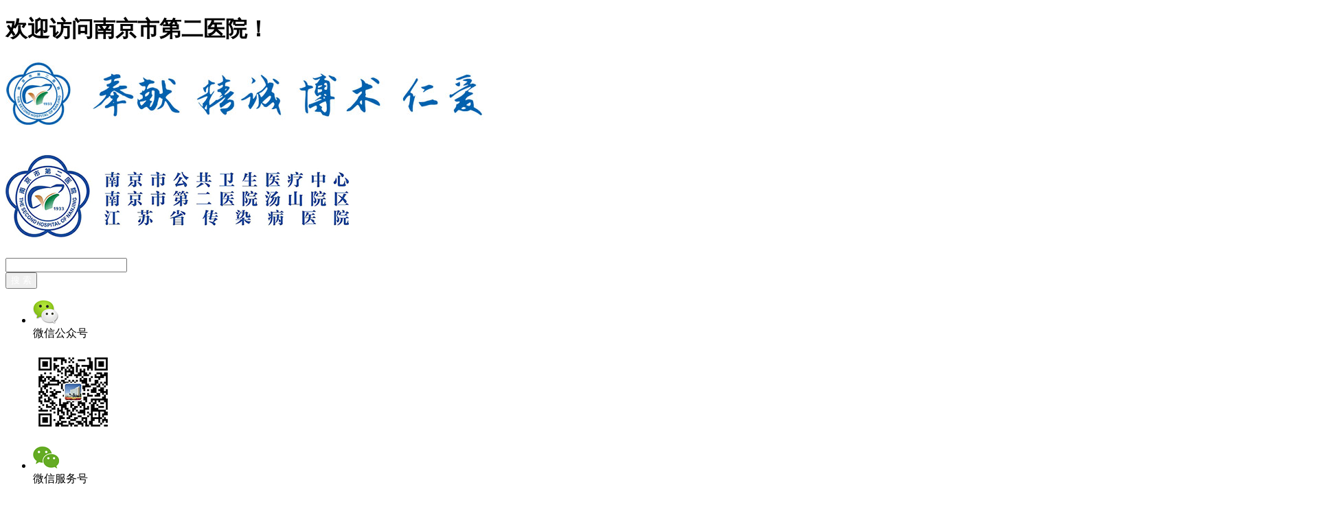

--- FILE ---
content_type: text/html; charset=utf-8
request_url: http://njsech.com.cn/rlzy/detail.aspx?id=2723&mtt=11
body_size: 62496
content:




<!DOCTYPE html>

<html xmlns="http://www.w3.org/1999/xhtml">
<head><meta http-equiv="Content-Type" content="text/html; charset=utf-8" /><meta name="viewport" content="width=device-width,initial-scale=1.0,user-scalable=no,maximum-scale=1.0" /><title>
	南京市第二医院
</title>
    <meta name="keywords" content="南京市第二医院" />
    <meta name="description" content="南京市第二医院" />
    <link type="text/css" rel="stylesheet" href="../css/css.css" /><link type="text/css" rel="stylesheet" href="../css/animate.css" />
    <script src="../js/jquery.min.js"></script>
</head>
<body>
    <form name="form1" method="post" action="./detail.aspx?id=2723&amp;mtt=11" id="form1">
<div>
<input type="hidden" name="__VIEWSTATE" id="__VIEWSTATE" value="" />
</div>

        


<!--<div id="img" style="position: fixed; z-index: 900; right:0; top:60%;" onmouseover="pause_resume();" onmouseout="pause_resume();" align="right"><a href="http://www.njsech.net//yqfk/yqfk.aspx" target="_blank">
            <img src="../images/eyy.jpg" border="0"></a><span style="cursor: pointer; color: black; font-size: 14px;" onclick="clearInterval(interval);img.style.visibility = 'hidden'">关闭</span> </div>-->

<script>
    var _hmt = _hmt || [];
    (function () {
        var hm = document.createElement("script");
        hm.src = "https://hm.baidu.com/hm.js?e6d2667662eac486d5e1878bf626c743";
        var s = document.getElementsByTagName("script")[0];
        s.parentNode.insertBefore(hm, s);
    })();
</script>

<div class="fixed_bg"></div>
<div class="top">
    <div class="wrap">
        <h1>欢迎访问南京市第二医院！</h1>
    </div>
</div>
<script type="text/javascript">
    function checsessoin() {
        var strSession = $('#txtSo').val();
        if (strSession != "") {
            document.location.href = "../../search/news.aspx?so=" + strSession;
            return false;
        }
        return true;
    }
</script>
<header class="header">
    <div class="wrap">
        <h1 class="logo">
            <a href="">
                <img src="../images/logo.jpg">
            </a>
        </h1>
        <h1 class="logo1">
            <a href="">
                <img src="../images/logo2.jpg">
            </a>
        </h1>
        <div class="search">
            <div class="sk01">
                <input id="txtSo" type="text" />
            </div>
            <div class="sk02">
                <input type="button" onclick="return checsessoin()" value="搜 索" id="btnValidate" style="color: #fff;" />
            </div>
            <div class="clear"></div>

            <ul class="t-ri fr">
                <li>


                    <p class="img1">
                        <img src="../images/i2.png"><br />
                        微信公众号
                    </p>
                    <img src="../images/ewm.jpg" class="ewm"></li>
                <li>

                    <p class="img1 img2">
                        <img src="../images/i3.png"><br />
                        微信服务号
                    </p>
                    <img src="../images/ewm.jpg" class="ewm ewm1"></li>

            </ul>
            <div class="clear"></div>
            <script>
                $(function () {

                    $(".img1").mouseover(function () {
                        $(this).next(".ewm").fadeIn();
                    });
                    $(".img1").mouseout(function () {
                        $(this).next(".ewm").fadeOut();
                    });



                });
            </script>
        </div>
    </div>
    <ul class="nav clear">
        <div class="wrap">
            <li><a href="../index.aspx">网站首页</a></li>
            <li><a href="../yygk/yygk.aspx" class="subnav">医院概况</a>
                <ul class="tttt">
                    <li><a href="../yygk/yygk.aspx">医院简介</a></li>
                    <li><a href="../yygk/yygk2.aspx">院领导介绍</a></li>
                    <li><a href="../yygk/yygk4.aspx">医院资源</a></li>
                    <!--<li><a href="../yygk/yygk1.aspx">历史沿革</a></li>
                    <li><a href="../yygk/yygk3.aspx">医院环境</a></li>
                   >-->
                    <li><a href="../yygk/yygk5.aspx">获得荣誉</a></li>
                    <li><a href="../yygk/yygk6.aspx">来院路线</a></li>
                </ul>
            </li>
            <li><a href="../news/news.aspx?mtt=1" class="subnav">医院动态</a>
                <ul class="tttt">
                    
                            <li><a href="/news/news.aspx?mtt=1">医院新闻</a></li>
                        
                            <li><a href="/news/news.aspx?mtt=3">通知公告</a></li>
                        
                            <li><a href="/news/news.aspx?mtt=23">媒体报道</a></li>
                        
                </ul>
            </li>
            <li><a href="../djwh/djwh.aspx?mtt=5" class="subnav">党建文化</a>
                <ul class="tttt">
                    
                             <li><a href="../djwh/djwh.aspx?mtt=5" >党建动态</a></li>
                            
                        
                             <li><a href="../djwh/whjs.aspx?mtt=48" >文化建设</a></li>
                            
                        
                             <li><a href="../djwh/djwh.aspx?mtt=6" >群团工作</a></li>
                            
                        
                             <li><a href="../djwh/djwh.aspx?mtt=45" >党纪学习教育</a></li>
                            
                        
                             <li><a href="../djwh/djwh.aspx?mtt=41" >学习贯彻习近平新时代中国特色社会主义思想主题教育</a></li>
                            
                        
                             <li><a href="../djwh/djwh.aspx?mtt=38" >党史学习教育</a></li>
                            
                        
                             <li><a href="../djwh/djwh.aspx?mtt=20" >“不忘初心、牢记使命”主题教育</a></li>
                            
                        
                </ul>
            </li>
            <li><a href="../ksdh/ksdh.aspx" class="subnav">科室导航</a>

                <ul class="tttt">


                    <li><a href="../ksdh/ksdh.aspx">科室导航</a></li>

                    <li><a href="../ksdh/zdzk.aspx">重点专科</a></li>
                </ul>


            </li>

            <li><a href="../ysjs/ysjs.aspx" class="subnav">医生介绍</a></li>
            <li><a href="../jyzn/jyzn.aspx" class="subnav">就医指南</a>
                <ul class="tttt">


                    <li><a href="jyzn/jyzn.aspx">就诊流程</a></li>
                    <li><a href="../jyzn/mzpb.aspx">门诊排班</a></li>
                    <li><a href="../jyzn/jyzn4.aspx">预约指南</a></li>
                    <li><a href="../jyzn/bgcx.aspx">报告查询</a></li>
                    <li><a href="../jyzn/jyzn2.aspx">门诊动态</a></li>

                </ul>
            </li>
            <li><a href="../tjfw/tjfw.aspx" class="subnav">健康管理</a>
                <ul class="tttt">


                    <li><a href="../tjfw/tjfw.aspx">体检中心</a></li>

                </ul>
            </li>
            <li><a href="../kyjy/kyjy.aspx?mtt=9" class="subnav">科研教育</a>
                <ul class="tttt">
                    
                            <li><a href="/kyjy/kyjy.aspx?mtt=14">办事指南</a></li>
                        
                            <li><a href="/kyjy/kyjy.aspx?mtt=15">药物试验</a></li>
                        
                            <li><a href="/kyjy/kyjy.aspx?mtt=16">伦理审查</a></li>
                        
                            <li><a href="/kyjy/kyjy.aspx?mtt=17">教育进修</a></li>
                        
                            <li><a href="/kyjy/kyjy.aspx?mtt=42">住培专栏</a></li>
                        
                </ul>
            </li>
            <li><a href="../hlyd/hlyd.aspx?mtt=10" class="subnav">护理园地</a>
                <ul class="tttt">
                    
                            <li><a href="/hlyd/hlyd.aspx?mtt=10">护理信息</a></li>
                        
                            <li><a href="/hlyd/hlyd.aspx?mtt=18">天使之窗</a></li>
                        
                            <li><a href="/hlyd/hlyd.aspx?mtt=19">临床护理</a></li>
                        
                </ul>
            </li>
            <li><a href="../rlzy/rlzy.aspx?mtt=11" class="cd-on subnav">人力资源</a>
                <ul class="tttt">
                    <li><a href="../rlzy/rlzy.aspx?mtt=11">通知公告</a></li>

                    <li><a href="http://njsech.demo.71nc.cn" target="_blank">报名系统（非市统考人员）</a></li>
                </ul>
            </li>
            <li><a href="../zbcg/zbcg.aspx" class="subnav">招标采购</a></li>
            <li><a href="../shcs/shcs.aspx?mtt=32" class="subnav">社会慈善</a>
                <ul class="tttt">
                    <li><a href="../shcs/shcs.aspx?mtt=32">简介概况</a></li>

                    <li><a href="../shcs/shcs.aspx?mtt=33">章程</a></li>
                </ul>
            </li>
            <li><a href="../dwgk/dwgk.aspx" class="subnav">院务公开</a>
                <ul class="tttt">
                    <li><a href="../dwgk/dwgk.aspx?mtt=24">院务公开</a></li>
                    <li><a href="../dwgk/yzxx.aspx">院长信箱</a></li>
                    <li><a href="../dwgk/tsjd.aspx">投诉监督</a></li>
                    <li><a href="../dwgk/xfjb.aspx">信访举报</a></li>
                </ul>
            </li>
            <li><a href="../tsyq/tsyq1.aspx" class="subnav">汤山院区</a>
                <ul class="tttt">
                    <li><a href="../tsyq/tsyq1.aspx">医院介绍</a></li>
                    <li><a href="../tsyq/tzgg.aspx">通知公告</a></li>
                    <li><a href="../tsyq/mzap.aspx">门诊安排</a></li>
                    <li><a href="../tsyq/tsyq3.aspx">科室介绍</a></li>
                </ul>
            </li>
        </div>
    </ul>
</header>
<div class="menu"><span></span><span></span><span></span></div>
<script> $(".subnav").hover(function () {
        $(this).next(".tttt").show()
    }, function () {
        $(this).next(".tttt").hide()
    })
    $(".tttt").hover(function () {
        $(this).show()
        $(".subnav").addClass("ts")
    }, function () {
        $(this).hide()
        $(".subnav").removeClass("ts")
    })	</script>

        <div class="ne-banner">
            <img src="../images/ne-banner10.jpg">
        </div>
        <div class="ne-xi">
            <div class="wrap">
                <div class="ne-le fl">
                    <h1>人力资源</h1>
                    <ul>
                        
                                <li><a href="rlzy.aspx?mtt=11" class="le-on">通知公告</a></li>
                            
                              <li><a href="http://njsech.demo.71nc.cn" target="_blank">报名系统（非市统考人员）</a></li>
                    </ul>
                </div>
                <div class="ne-ri fr">
                    <p class="ri-ti">
                        所在位置：<a href="../index.asp">首页</a>-
                        
                                <a href="rlzy.aspx?mtt=11">通知公告</a>
                            
                    </p>
                    
                            <div class="ab-xi">
                                <div class="ne-new-ti">
                                    <div>2022年公开招聘卫技类拟聘用人员 签约、报到及防疫要求等相关事宜的通知 （第三批）</div>
                                    <span>阅读次数：4344</span>　 <span>发布时间：2022-08-15</span>
                                </div>
                                <div class="ne-new-xi">
                                    <p style="padding: 0px; margin-top: 0px; margin-bottom: 0px; box-sizing: border-box; color: rgb(51, 51, 51); font-family: &quot;Microsoft YaHei&quot;; font-size: 14px; white-space: normal; background-color: rgb(255, 255, 255); text-indent: 37px; line-height: 27px;"><span style="padding: 0px; margin: 0px; box-sizing: border-box; font-family: 宋体; font-size: 19px;"><span style="padding: 0px; margin: 0px; box-sizing: border-box;">20</span></span><span style="padding: 0px; margin: 0px; box-sizing: border-box; font-family: 宋体; font-size: 19px;"><span style="padding: 0px; margin: 0px; box-sizing: border-box;">22</span></span><span style="padding: 0px; margin: 0px; box-sizing: border-box; font-family: 宋体; font-size: 19px;"><span style="padding: 0px; margin: 0px; box-sizing: border-box;">年公开招聘</span></span><span style="padding: 0px; margin: 0px; box-sizing: border-box; font-family: 宋体; font-size: 19px;"><span style="padding: 0px; margin: 0px; box-sizing: border-box;">卫技类第三批</span></span><span style="padding: 0px; margin: 0px; box-sizing: border-box; font-family: 宋体; font-size: 19px;"><span style="padding: 0px; margin: 0px; box-sizing: border-box;">拟聘用人员在南京市人力资源和社会保障局网站公示</span></span><span style="padding: 0px; margin: 0px; box-sizing: border-box; font-family: 宋体; font-size: 19px;"><span style="padding: 0px; margin: 0px; box-sizing: border-box;">即将</span></span><span style="padding: 0px; margin: 0px; box-sizing: border-box; font-family: 宋体; font-size: 19px;"><span style="padding: 0px; margin: 0px; box-sizing: border-box;">结束，现将拟聘用人员来院签约</span></span><span style="padding: 0px; margin: 0px; box-sizing: border-box; font-family: 宋体; font-size: 19px;"><span style="padding: 0px; margin: 0px; box-sizing: border-box;">、报到及防疫要求</span></span><span style="padding: 0px; margin: 0px; box-sizing: border-box; font-family: 宋体; font-size: 19px;"><span style="padding: 0px; margin: 0px; box-sizing: border-box;">等相关事宜通知如下：</span></span></p><p style="padding: 0px; margin-top: 0px; margin-bottom: 0px; box-sizing: border-box; color: rgb(51, 51, 51); font-family: &quot;Microsoft YaHei&quot;; font-size: 14px; white-space: normal; background-color: rgb(255, 255, 255); text-indent: 37px; line-height: 27px;"><strong style="padding: 0px; margin: 0px; box-sizing: border-box;"><span style="padding: 0px; margin: 0px; box-sizing: border-box; font-family: 宋体; font-size: 19px;"><span style="padding: 0px; margin: 0px; box-sizing: border-box;">1、</span></span></strong><span style="padding: 0px; margin: 0px; box-sizing: border-box; font-family: 宋体; font-size: 19px;"><span style="padding: 0px; margin: 0px; box-sizing: border-box;">请所有人员填写</span></span><strong style="padding: 0px; margin: 0px; box-sizing: border-box;"><span style="padding: 0px; margin: 0px; box-sizing: border-box; font-family: 宋体; font-size: 19px;"><span style="padding: 0px; margin: 0px; box-sizing: border-box;">《南京市事业单位公开招聘人员审批（备案）表》（见附件</span><span style="padding: 0px; margin: 0px; box-sizing: border-box;">1），具体要求详见《填写说明》（见附件2）</span></span></strong><span style="padding: 0px; margin: 0px; box-sizing: border-box; font-family: 宋体; font-size: 19px;"><span style="padding: 0px; margin: 0px; box-sizing: border-box;">，填写内容必须真实、完整，</span></span><strong style="padding: 0px; margin: 0px; box-sizing: border-box;"><span style="padding: 0px; margin: 0px; box-sizing: border-box; font-family: 宋体; font-size: 19px;"><span style="padding: 0px; margin: 0px; box-sizing: border-box;">勿调整表格原有格式</span></span></strong><span style="padding: 0px; margin: 0px; box-sizing: border-box; font-family: 宋体; font-size: 19px;"><span style="padding: 0px; margin: 0px; box-sizing: border-box;">，</span></span><span style="padding: 0px; margin: 0px; box-sizing: border-box; font-family: 宋体; font-size: 19px;"><span style="padding: 0px; margin: 0px; box-sizing: border-box;">在</span><span style="padding: 0px; margin: 0px; box-sizing: border-box;">“贴照片”处必须有小二寸电子彩照，于</span></span><strong style="padding: 0px; margin: 0px; box-sizing: border-box;"><span style="padding: 0px; margin: 0px; box-sizing: border-box; font-family: 宋体; font-size: 19px;"><span style="padding: 0px; margin: 0px; box-sizing: border-box;">8</span></span></strong><strong style="padding: 0px; margin: 0px; box-sizing: border-box;"><span style="padding: 0px; margin: 0px; box-sizing: border-box; font-family: 宋体; font-size: 19px;"><span style="padding: 0px; margin: 0px; box-sizing: border-box;">月</span></span></strong><strong style="padding: 0px; margin: 0px; box-sizing: border-box;"><span style="padding: 0px; margin: 0px; box-sizing: border-box; font-family: 宋体; font-size: 19px;"><span style="padding: 0px; margin: 0px; box-sizing: border-box;">1</span></span></strong><strong style="padding: 0px; margin: 0px; box-sizing: border-box;"><span style="padding: 0px; margin: 0px; box-sizing: border-box; font-family: 宋体; font-size: 19px;"><span style="padding: 0px; margin: 0px; box-sizing: border-box;">6</span></span></strong><strong style="padding: 0px; margin: 0px; box-sizing: border-box;"><span style="padding: 0px; margin: 0px; box-sizing: border-box; font-family: 宋体; font-size: 19px;"><span style="padding: 0px; margin: 0px; box-sizing: border-box;">日</span></span></strong><strong style="padding: 0px; margin: 0px; box-sizing: border-box;"><span style="padding: 0px; margin: 0px; box-sizing: border-box; font-family: 宋体; font-size: 19px;"><span style="padding: 0px; margin: 0px; box-sizing: border-box;">16:00前</span></span></strong><strong style="padding: 0px; margin: 0px; box-sizing: border-box;"><span style="padding: 0px; margin: 0px; box-sizing: border-box; font-family: 宋体; font-size: 19px;"><span style="padding: 0px; margin: 0px; box-sizing: border-box;">以</span><span style="padding: 0px; margin: 0px; box-sizing: border-box;">“招聘岗位+姓名：审批表”为邮件名</span></span></strong><span style="padding: 0px; margin: 0px; box-sizing: border-box; font-family: 宋体; font-size: 19px;"><span style="padding: 0px; margin: 0px; box-sizing: border-box;">发至医院</span></span><span style="padding: 0px; margin: 0px; box-sizing: border-box; font-family: 宋体; font-size: 19px;"><span style="padding: 0px; margin: 0px; box-sizing: border-box;">组织</span></span><span style="padding: 0px; margin: 0px; box-sizing: border-box; font-family: 宋体; font-size: 19px;"><span style="padding: 0px; margin: 0px; box-sizing: border-box;">人事科邮箱</span></span><strong style="padding: 0px; margin: 0px; box-sizing: border-box;"><span style="padding: 0px; margin: 0px; box-sizing: border-box; font-family: 宋体; font-size: 19px;"><span style="padding: 0px; margin: 0px; box-sizing: border-box;">（</span></span></strong><strong style="padding: 0px; margin: 0px; box-sizing: border-box;"><span style="padding: 0px; margin: 0px; box-sizing: border-box; font-family: 宋体; font-size: 19px;">njey</span></strong><strong style="padding: 0px; margin: 0px; box-sizing: border-box;"><span style="padding: 0px; margin: 0px; box-sizing: border-box; font-family: 宋体; font-size: 19px;"><span style="padding: 0px; margin: 0px; box-sizing: border-box;">r</span></span></strong><strong style="padding: 0px; margin: 0px; box-sizing: border-box;"><span style="padding: 0px; margin: 0px; box-sizing: border-box; font-family: 宋体; font-size: 19px;"><span style="padding: 0px; margin: 0px; box-sizing: border-box;">s</span></span></strong><strong style="padding: 0px; margin: 0px; box-sizing: border-box;"><span style="padding: 0px; margin: 0px; box-sizing: border-box; font-family: 宋体; font-size: 19px;">@163.com</span></strong><strong style="padding: 0px; margin: 0px; box-sizing: border-box;"><span style="padding: 0px; margin: 0px; box-sizing: border-box; font-family: 宋体; font-size: 19px;"><span style="padding: 0px; margin: 0px; box-sizing: border-box;">）</span></span></strong><span style="padding: 0px; margin: 0px; box-sizing: border-box; font-family: 宋体; font-size: 19px;"><span style="padding: 0px; margin: 0px; box-sizing: border-box;">。</span></span></p><p style="padding: 0px; margin-top: 0px; margin-bottom: 0px; box-sizing: border-box; color: rgb(51, 51, 51); font-family: &quot;Microsoft YaHei&quot;; font-size: 14px; white-space: normal; background-color: rgb(255, 255, 255); text-indent: 37px; line-height: 27px;"><strong style="padding: 0px; margin: 0px; box-sizing: border-box;"><span style="padding: 0px; margin: 0px; box-sizing: border-box; font-family: 宋体; font-size: 19px;"><span style="padding: 0px; margin: 0px; box-sizing: border-box;">2</span></span></strong><strong style="padding: 0px; margin: 0px; box-sizing: border-box;"><span style="padding: 0px; margin: 0px; box-sizing: border-box; font-family: 宋体; font-size: 19px;"><span style="padding: 0px; margin: 0px; box-sizing: border-box;">、</span></span></strong><strong style="padding: 0px; margin: 0px; box-sizing: border-box;"><span style="padding: 0px; margin: 0px; box-sizing: border-box; font-family: 宋体; font-size: 19px;"><span style="padding: 0px; margin: 0px; box-sizing: border-box;">2</span></span></strong><strong style="padding: 0px; margin: 0px; box-sizing: border-box;"><span style="padding: 0px; margin: 0px; box-sizing: border-box; font-family: 宋体; font-size: 19px;"><span style="padding: 0px; margin: 0px; box-sizing: border-box;">022年</span></span></strong><strong style="padding: 0px; margin: 0px; box-sizing: border-box;"><span style="padding: 0px; margin: 0px; box-sizing: border-box; font-family: 宋体; font-size: 19px;"><span style="padding: 0px; margin: 0px; box-sizing: border-box;">毕业生</span></span></strong><strong style="padding: 0px; margin: 0px; box-sizing: border-box;"><span style="padding: 0px; margin: 0px; box-sizing: border-box; font-family: 宋体; font-size: 19px;"><span style="padding: 0px; margin: 0px; box-sizing: border-box;">岗位</span></span></strong><strong style="padding: 0px; margin: 0px; box-sizing: border-box;"><span style="padding: 0px; margin: 0px; box-sizing: border-box; font-family: 宋体; font-size: 19px;"><span style="padding: 0px; margin: 0px; box-sizing: border-box;">：</span></span></strong><span style="padding: 0px; margin: 0px; box-sizing: border-box; font-family: 宋体; font-size: 19px;"><span style="padding: 0px; margin: 0px; box-sizing: border-box;">请于</span></span><strong style="padding: 0px; margin: 0px; box-sizing: border-box;"><span style="padding: 0px; margin: 0px; box-sizing: border-box; font-family: 宋体; font-size: 19px;"><span style="padding: 0px; margin: 0px; box-sizing: border-box;">8</span></span></strong><strong style="padding: 0px; margin: 0px; box-sizing: border-box;"><span style="padding: 0px; margin: 0px; box-sizing: border-box; font-family: 宋体; font-size: 19px;"><span style="padding: 0px; margin: 0px; box-sizing: border-box;">月</span></span></strong><strong style="padding: 0px; margin: 0px; box-sizing: border-box;"><span style="padding: 0px; margin: 0px; box-sizing: border-box; font-family: 宋体; font-size: 19px;"><span style="padding: 0px; margin: 0px; box-sizing: border-box;">17日</span></span></strong><strong style="padding: 0px; margin: 0px; box-sizing: border-box;"><span style="padding: 0px; margin: 0px; box-sizing: border-box; font-family: 宋体; font-size: 19px;"><span style="padding: 0px; margin: 0px; box-sizing: border-box;">（下午</span><span style="padding: 0px; margin: 0px; box-sizing: border-box;">2：</span></span></strong><strong style="padding: 0px; margin: 0px; box-sizing: border-box;"><span style="padding: 0px; margin: 0px; box-sizing: border-box; font-family: 宋体; font-size: 19px;"><span style="padding: 0px; margin: 0px; box-sizing: border-box;">0</span></span></strong><strong style="padding: 0px; margin: 0px; box-sizing: border-box;"><span style="padding: 0px; margin: 0px; box-sizing: border-box; font-family: 宋体; font-size: 19px;"><span style="padding: 0px; margin: 0px; box-sizing: border-box;">0-5：00）</span></span></strong><span style="padding: 0px; margin: 0px; box-sizing: border-box; font-family: 宋体; font-size: 19px;"><span style="padding: 0px; margin: 0px; box-sizing: border-box;">携带本人</span></span><strong style="padding: 0px; margin: 0px; box-sizing: border-box;"><span style="padding: 0px; margin: 0px; box-sizing: border-box; font-family: 宋体; font-size: 19px;"><span style="padding: 0px; margin: 0px; box-sizing: border-box;">身份证、学历、学位证书原件及复印件</span></span></strong><strong style="padding: 0px; margin: 0px; box-sizing: border-box;"><span style="padding: 0px; margin: 0px; box-sizing: border-box; font-family: 宋体; font-size: 19px;"><span style="padding: 0px; margin: 0px; box-sizing: border-box;">、</span></span></strong><span style="padding: 0px; margin: 0px; box-sizing: border-box; font-family: 宋体; font-size: 19px;"><span style="padding: 0px; margin: 0px; box-sizing: border-box;">学信网查询的《电子注册备案表》</span></span><strong style="padding: 0px; margin: 0px; box-sizing: border-box;"><span style="padding: 0px; margin: 0px; box-sizing: border-box; font-family: 宋体; font-size: 19px;"><span style="padding: 0px; margin: 0px; box-sizing: border-box;">，</span></span></strong><span style="padding: 0px; margin: 0px; box-sizing: border-box; font-family: 宋体; font-size: 19px;"><span style="padding: 0px; margin: 0px; box-sizing: border-box;">来</span></span><strong style="padding: 0px; margin: 0px; box-sizing: border-box;"><span style="padding: 0px; margin: 0px; box-sizing: border-box; font-family: 宋体; font-size: 19px;"><span style="padding: 0px; margin: 0px; box-sizing: border-box;">医院</span></span></strong><strong style="padding: 0px; margin: 0px; box-sizing: border-box;"><span style="padding: 0px; margin: 0px; box-sizing: border-box; font-family: 宋体; font-size: 19px;"><span style="padding: 0px; margin: 0px; box-sizing: border-box;">组织人事科</span></span></strong><strong style="padding: 0px; margin: 0px; box-sizing: border-box;"><span style="padding: 0px; margin: 0px; box-sizing: border-box; font-family: 宋体; font-size: 19px;"><span style="padding: 0px; margin: 0px; box-sizing: border-box;">（南京市钟阜路</span><span style="padding: 0px; margin: 0px; box-sizing: border-box;">1-1号）</span></span></strong><span style="padding: 0px; margin: 0px; box-sizing: border-box; font-family: 宋体; font-size: 19px;"><span style="padding: 0px; margin: 0px; box-sizing: border-box;">签订就业协议。签约之后携带《双向选择就业推荐表》、</span></span><strong style="padding: 0px; margin: 0px; box-sizing: border-box;"><span style="padding: 0px; margin: 0px; box-sizing: border-box; font-family: 宋体; font-size: 19px;"><span style="padding: 0px; margin: 0px; box-sizing: border-box;">加盖医院公章</span></span></strong><span style="padding: 0px; margin: 0px; box-sizing: border-box; font-family: 宋体; font-size: 19px;"><span style="padding: 0px; margin: 0px; box-sizing: border-box;">的《就业协议书》原件</span></span><span style="padding: 0px; margin: 0px; box-sizing: border-box; font-family: 宋体; font-size: 19px;"><span style="padding: 0px; margin: 0px; box-sizing: border-box;">与</span></span><span style="padding: 0px; margin: 0px; box-sizing: border-box; font-family: 宋体; font-size: 19px;"><span style="padding: 0px; margin: 0px; box-sizing: border-box;">学校</span></span><span style="padding: 0px; margin: 0px; box-sizing: border-box; font-family: 宋体; font-size: 19px;"><span style="padding: 0px; margin: 0px; box-sizing: border-box;">联系</span></span><span style="padding: 0px; margin: 0px; box-sizing: border-box; font-family: 宋体; font-size: 19px;"><span style="padding: 0px; margin: 0px; box-sizing: border-box;">办理</span></span><strong style="padding: 0px; margin: 0px; box-sizing: border-box;"><span style="padding: 0px; margin: 0px; box-sizing: border-box; font-family: 宋体; font-size: 19px;"><span style="padding: 0px; margin: 0px; box-sizing: border-box;">《报到证》</span></span></strong><span style="padding: 0px; margin: 0px; box-sizing: border-box; font-family: 宋体; font-size: 19px;"><span style="padding: 0px; margin: 0px; box-sizing: border-box;">和</span></span><strong style="padding: 0px; margin: 0px; box-sizing: border-box;"><span style="padding: 0px; margin: 0px; box-sizing: border-box; font-family: 宋体; font-size: 19px;"><span style="padding: 0px; margin: 0px; box-sizing: border-box;">档案转移</span></span></strong><span style="padding: 0px; margin: 0px; box-sizing: border-box; font-family: 宋体; font-size: 19px;"><span style="padding: 0px; margin: 0px; box-sizing: border-box;">手续。档案转移手续根据</span></span><strong style="padding: 0px; margin: 0px; box-sizing: border-box;"><span style="padding: 0px; margin: 0px; box-sizing: border-box; font-family: 宋体; font-size: 19px;"><span style="padding: 0px; margin: 0px; box-sizing: border-box;">《就业协议书》</span></span></strong><span style="padding: 0px; margin: 0px; box-sizing: border-box; font-family: 宋体; font-size: 19px;"><span style="padding: 0px; margin: 0px; box-sizing: border-box;">注明的档案接收单位、地址和联系电话办理。岗位信息表二拟聘用人员，</span></span><strong style="padding: 0px; margin: 0px; box-sizing: border-box;"><span style="padding: 0px; margin: 0px; box-sizing: border-box; font-family: 宋体; font-size: 19px;"><span style="padding: 0px; margin: 0px; box-sizing: border-box;">如在考取硕士研究生之前已参加工作，请将合同、社保（含养老保险）缴纳证明以及解除合同证明等原件，</span></span></strong><strong style="padding: 0px; margin: 0px; box-sizing: border-box;"><span style="padding: 0px; margin: 0px; box-sizing: border-box; font-family: 宋体; font-size: 19px;"><span style="padding: 0px; margin: 0px; box-sizing: border-box;">签约时</span></span></strong><span style="padding: 0px; margin: 0px; box-sizing: border-box; font-family: 宋体; font-size: 19px;"><span style="padding: 0px; margin: 0px; box-sizing: border-box;">上交</span></span><span style="padding: 0px; margin: 0px; box-sizing: border-box; font-family: 宋体; font-size: 19px;"><span style="padding: 0px; margin: 0px; box-sizing: border-box;">。</span></span></p><p style="padding: 0px; margin-top: 0px; margin-bottom: 0px; box-sizing: border-box; color: rgb(51, 51, 51); font-family: &quot;Microsoft YaHei&quot;; font-size: 14px; white-space: normal; background-color: rgb(255, 255, 255); text-indent: 37px; line-height: 27px;"><strong style="padding: 0px; margin: 0px; box-sizing: border-box;"><span style="padding: 0px; margin: 0px; box-sizing: border-box; font-family: 宋体; font-size: 19px;"><span style="padding: 0px; margin: 0px; box-sizing: border-box;">3、</span></span></strong><strong style="padding: 0px; margin: 0px; box-sizing: border-box;"><span style="padding: 0px; margin: 0px; box-sizing: border-box; font-family: 宋体; font-size: 19px;"><span style="padding: 0px; margin: 0px; box-sizing: border-box;">社会人员岗位</span></span></strong><strong style="padding: 0px; margin: 0px; box-sizing: border-box;"><span style="padding: 0px; margin: 0px; box-sizing: border-box; font-family: 宋体; font-size: 19px;"><span style="padding: 0px; margin: 0px; box-sizing: border-box;">：</span></span></strong><span style="padding: 0px; margin: 0px; box-sizing: border-box; font-family: 宋体; font-size: 19px;"><span style="padding: 0px; margin: 0px; box-sizing: border-box;">请</span></span><span style="padding: 0px; margin: 0px; box-sizing: border-box; font-family: 宋体; font-size: 19px;"><span style="padding: 0px; margin: 0px; box-sizing: border-box;">于</span></span><strong style="padding: 0px; margin: 0px; box-sizing: border-box;"><span style="padding: 0px; margin: 0px; box-sizing: border-box; font-family: 宋体; font-size: 19px;"><span style="padding: 0px; margin: 0px; box-sizing: border-box;">8</span></span></strong><strong style="padding: 0px; margin: 0px; box-sizing: border-box;"><span style="padding: 0px; margin: 0px; box-sizing: border-box; font-family: 宋体; font-size: 19px;"><span style="padding: 0px; margin: 0px; box-sizing: border-box;">月</span></span></strong><strong style="padding: 0px; margin: 0px; box-sizing: border-box;"><span style="padding: 0px; margin: 0px; box-sizing: border-box; font-family: 宋体; font-size: 19px;"><span style="padding: 0px; margin: 0px; box-sizing: border-box;">17日</span></span></strong><strong style="padding: 0px; margin: 0px; box-sizing: border-box;"><span style="padding: 0px; margin: 0px; box-sizing: border-box; font-family: 宋体; font-size: 19px;"><span style="padding: 0px; margin: 0px; box-sizing: border-box;">（下午</span><span style="padding: 0px; margin: 0px; box-sizing: border-box;">2：</span></span></strong><strong style="padding: 0px; margin: 0px; box-sizing: border-box;"><span style="padding: 0px; margin: 0px; box-sizing: border-box; font-family: 宋体; font-size: 19px;"><span style="padding: 0px; margin: 0px; box-sizing: border-box;">0</span></span></strong><strong style="padding: 0px; margin: 0px; box-sizing: border-box;"><span style="padding: 0px; margin: 0px; box-sizing: border-box; font-family: 宋体; font-size: 19px;"><span style="padding: 0px; margin: 0px; box-sizing: border-box;">0-5：00）</span></span></strong><strong style="padding: 0px; margin: 0px; box-sizing: border-box;"><span style="padding: 0px; margin: 0px; box-sizing: border-box; font-family: 宋体; font-size: 19px;"><span style="padding: 0px; margin: 0px; box-sizing: border-box;">携带</span></span></strong><span style="padding: 0px; margin: 0px; box-sizing: border-box; font-family: 宋体; font-size: 19px;"><span style="padding: 0px; margin: 0px; box-sizing: border-box;">本人</span></span><strong style="padding: 0px; margin: 0px; box-sizing: border-box;"><span style="padding: 0px; margin: 0px; box-sizing: border-box; font-family: 宋体; font-size: 19px;"><span style="padding: 0px; margin: 0px; box-sizing: border-box;">身份证、学历、学位证书原件及复印件，</span></span></strong><span style="padding: 0px; margin: 0px; box-sizing: border-box; font-family: 宋体; font-size: 19px;"><span style="padding: 0px; margin: 0px; box-sizing: border-box;">专业技术资格</span></span><span style="padding: 0px; margin: 0px; box-sizing: border-box; font-family: 宋体; font-size: 19px;"><span style="padding: 0px; margin: 0px; box-sizing: border-box;">证书</span></span><span style="padding: 0px; margin: 0px; box-sizing: border-box; font-family: 宋体; font-size: 19px;"><span style="padding: 0px; margin: 0px; box-sizing: border-box;">、聘书</span></span><span style="padding: 0px; margin: 0px; box-sizing: border-box; font-family: 宋体; font-size: 19px;"><span style="padding: 0px; margin: 0px; box-sizing: border-box;">原件及复印件，</span></span><strong style="padding: 0px; margin: 0px; box-sizing: border-box;"><span style="padding: 0px; margin: 0px; box-sizing: border-box; font-family: 宋体; font-size: 19px;"><span style="padding: 0px; margin: 0px; box-sizing: border-box;">合同、社保缴纳（含养老保险）证明以及解除合同证明等</span></span></strong><span style="padding: 0px; margin: 0px; box-sizing: border-box; font-family: 宋体; font-size: 19px;"><span style="padding: 0px; margin: 0px; box-sizing: border-box;">原件</span></span><span style="padding: 0px; margin: 0px; box-sizing: border-box; font-family: 宋体; font-size: 19px;"><span style="padding: 0px; margin: 0px; box-sizing: border-box;">材料<span style="padding: 0px; margin: 0px; box-sizing: border-box; color: rgb(51, 51, 51); text-indent: 37px; background-color: rgb(255, 255, 255); font-family: 宋体; font-size: 19px;"><span style="padding: 0px; margin: 0px; box-sizing: border-box;">来</span></span><strong style="padding: 0px; margin: 0px; box-sizing: border-box; color: rgb(51, 51, 51); font-family: &quot;Microsoft YaHei&quot;; font-size: 14px; text-indent: 37px; white-space: normal; background-color: rgb(255, 255, 255);"><span style="padding: 0px; margin: 0px; box-sizing: border-box; font-family: 宋体; font-size: 19px;"><span style="padding: 0px; margin: 0px; box-sizing: border-box;">医院</span></span></strong><strong style="padding: 0px; margin: 0px; box-sizing: border-box; color: rgb(51, 51, 51); font-family: &quot;Microsoft YaHei&quot;; font-size: 14px; text-indent: 37px; white-space: normal; background-color: rgb(255, 255, 255);"><span style="padding: 0px; margin: 0px; box-sizing: border-box; font-family: 宋体; font-size: 19px;"><span style="padding: 0px; margin: 0px; box-sizing: border-box;">组织人事科</span></span></strong><strong style="padding: 0px; margin: 0px; box-sizing: border-box; color: rgb(51, 51, 51); font-family: &quot;Microsoft YaHei&quot;; font-size: 14px; text-indent: 37px; white-space: normal; background-color: rgb(255, 255, 255);"><span style="padding: 0px; margin: 0px; box-sizing: border-box; font-family: 宋体; font-size: 19px;"><span style="padding: 0px; margin: 0px; box-sizing: border-box;">（南京市钟阜路</span><span style="padding: 0px; margin: 0px; box-sizing: border-box;">1-1号）</span></span></strong>。</span></span><strong style="padding: 0px; margin: 0px; box-sizing: border-box;"><span style="padding: 0px; margin: 0px; box-sizing: border-box; font-family: 宋体; font-size: 19px;"><span style="padding: 0px; margin: 0px; box-sizing: border-box;">解除合同证明材料</span></span></strong><span style="padding: 0px; margin: 0px; box-sizing: border-box; font-family: 宋体; font-size: 19px;"><span style="padding: 0px; margin: 0px; box-sizing: border-box;">可在与原单位办理好离职手续后上交。</span></span></p><p style="padding: 0px; margin-top: 0px; margin-bottom: 0px; box-sizing: border-box; color: rgb(51, 51, 51); font-family: &quot;Microsoft YaHei&quot;; font-size: 14px; white-space: normal; background-color: rgb(255, 255, 255); line-height: 27px;"><span style="padding: 0px; margin: 0px; box-sizing: border-box; font-family: 宋体; font-size: 19px;">&nbsp;&nbsp;&nbsp;&nbsp;<span style="padding: 0px; margin: 0px; box-sizing: border-box;">4、不限岗位：根据自身情况参考2022年毕业生岗位或者社会人员岗位办理手续。</span></span></p><p style="padding: 0px; margin-top: 0px; margin-bottom: 0px; box-sizing: border-box; color: rgb(51, 51, 51); font-family: &quot;Microsoft YaHei&quot;; font-size: 14px; white-space: normal; background-color: rgb(255, 255, 255); line-height: 27px;"><span style="padding: 0px; margin: 0px; box-sizing: border-box; font-family: 宋体; font-size: 19px;">&nbsp;&nbsp;&nbsp;&nbsp;</span><strong style="padding: 0px; margin: 0px; box-sizing: border-box;"><span style="padding: 0px; margin: 0px; box-sizing: border-box; font-family: 宋体; font-size: 19px;"><span style="padding: 0px; margin: 0px; box-sizing: border-box;">5、</span></span></strong><strong style="padding: 0px; margin: 0px; box-sizing: border-box;"><span style="padding: 0px; margin: 0px; box-sizing: border-box; font-family: 宋体; font-size: 19px;"><span style="padding: 0px; margin: 0px; box-sizing: border-box;">防疫要求</span></span></strong></p><p style="padding: 0px; margin-top: 0px; margin-bottom: 0px; box-sizing: border-box; color: rgb(51, 51, 51); font-family: &quot;Microsoft YaHei&quot;; font-size: 14px; white-space: normal; background-color: rgb(255, 255, 255); text-indent: 37px; line-height: 27px;"><span style="padding: 0px; margin: 0px; box-sizing: border-box; font-family: 宋体; font-size: 19px;"><span style="padding: 0px; margin: 0px; box-sizing: border-box;">请来院签约（报到）人员务必认真阅读以下疫情防控要求，并做好相关准备工作：</span></span></p><p style="padding: 0px; margin-top: 0px; margin-bottom: 0px; box-sizing: border-box; color: rgb(51, 51, 51); font-family: &quot;Microsoft YaHei&quot;; font-size: 14px; white-space: normal; background-color: rgb(255, 255, 255); text-indent: 37px; line-height: 27px;"><span style="padding: 0px; margin: 0px; box-sizing: border-box; font-family: 宋体; font-size: 19px;"><span style="padding: 0px; margin: 0px; box-sizing: border-box;">（</span><span style="padding: 0px; margin: 0px; box-sizing: border-box;">1）自通知发布之日起按疫情防控有关要求做好个人防护和健康管理，不得前往国内疫情中高风险地区或国（境）外，尽量不参加聚集性活动，不到人群密集场所。出行时注意保持社交距离，乘坐公共交通工具应全程佩戴口罩并做好手部等卫生防护。如出现发热、干咳等急性呼吸道异常症状应及时就医，以免影响来院签约（报到）。</span></span></p><p style="padding: 0px; margin-top: 0px; margin-bottom: 0px; box-sizing: border-box; color: rgb(51, 51, 51); font-family: &quot;Microsoft YaHei&quot;; font-size: 14px; white-space: normal; background-color: rgb(255, 255, 255); text-indent: 37px; line-height: 27px;"><span style="padding: 0px; margin: 0px; box-sizing: border-box; font-family: 宋体; font-size: 19px;"><span style="padding: 0px; margin: 0px; box-sizing: border-box;">（</span><span style="padding: 0px; margin: 0px; box-sizing: border-box;">2）来院签约（报到）当天，应提前准备好相关材料，并出示“苏康码”、“行程码”、</span></span><strong style="padding: 0px; margin: 0px; box-sizing: border-box;"><span style="padding: 0px; margin: 0px; box-sizing: border-box; font-family: 宋体; font-size: 16px;"><span style="padding: 0px; margin: 0px; box-sizing: border-box;">《南京市第二医院（南京市公共卫生医疗中心）</span><span style="padding: 0px; margin: 0px; box-sizing: border-box; font-family: &quot;Times New Roman&quot;;">2022</span><span style="padding: 0px; margin: 0px; box-sizing: border-box;">年公开招聘</span></span></strong><strong style="padding: 0px; margin: 0px; box-sizing: border-box;"><span style="padding: 0px; margin: 0px; box-sizing: border-box; font-family: 宋体; font-size: 16px;"><span style="padding: 0px; margin: 0px; box-sizing: border-box;">签约（报到）</span></span></strong><strong style="padding: 0px; margin: 0px; box-sizing: border-box;"><span style="padding: 0px; margin: 0px; box-sizing: border-box; font-family: 宋体; font-size: 16px;"><span style="padding: 0px; margin: 0px; box-sizing: border-box;">考生健康申报承诺书》</span></span></strong><strong style="padding: 0px; margin: 0px; box-sizing: border-box;"><span style="padding: 0px; margin: 0px; box-sizing: border-box; font-family: 宋体; font-size: 16px;"><span style="padding: 0px; margin: 0px; box-sizing: border-box;">（纸质）、</span></span></strong><strong style="padding: 0px; margin: 0px; box-sizing: border-box;"><span style="padding: 0px; margin: 0px; box-sizing: border-box; font-family: 宋体; font-size: 19px;"><span style="padding: 0px; margin: 0px; box-sizing: border-box;">48小时内新冠病毒核酸检测报告</span></span></strong><strong style="padding: 0px; margin: 0px; box-sizing: border-box;"><span style="padding: 0px; margin: 0px; box-sizing: border-box; font-family: 宋体; font-size: 16px;"><span style="padding: 0px; margin: 0px; box-sizing: border-box;">（纸质）</span></span></strong><span style="padding: 0px; margin: 0px; box-sizing: border-box; font-family: 宋体; font-size: 19px;"><span style="padding: 0px; margin: 0px; box-sizing: border-box;">。</span></span></p><p style="padding: 0px; margin-top: 0px; margin-bottom: 0px; box-sizing: border-box; color: rgb(51, 51, 51); font-family: &quot;Microsoft YaHei&quot;; font-size: 14px; white-space: normal; background-color: rgb(255, 255, 255); text-indent: 37px; line-height: 27px;"><span style="padding: 0px; margin: 0px; box-sizing: border-box; font-family: 宋体; font-size: 19px;"><span style="padding: 0px; margin: 0px; box-sizing: border-box;">（</span></span><span style="padding: 0px; margin: 0px; box-sizing: border-box; font-family: 宋体; font-size: 19px;"><span style="padding: 0px; margin: 0px; box-sizing: border-box;">3</span></span><span style="padding: 0px; margin: 0px; box-sizing: border-box; font-family: 宋体; font-size: 19px;"><span style="padding: 0px; margin: 0px; box-sizing: border-box;">）应仔细阅读相关防疫要求并诚信申报相关信息，如有隐瞒或谎报旅居史、接触史、健康状况等疫情防控重点信息，或不配合工作人员进行防疫检测、排查、隔离、送诊等情形的，将被取消录取资格；情节恶劣或造成严重后果的，在被取消录取资格的同时记入诚信档案；构成违法的，将依法追究法律责任。</span></span></p><p style="padding: 0px; margin-top: 0px; margin-bottom: 0px; box-sizing: border-box; color: rgb(51, 51, 51); font-family: &quot;Microsoft YaHei&quot;; font-size: 14px; white-space: normal; background-color: rgb(255, 255, 255); text-indent: 37px; line-height: 27px;"><span style="padding: 0px; margin: 0px; box-sizing: border-box; font-family: 宋体; font-size: 19px;"><span style="padding: 0px; margin: 0px; box-sizing: border-box;">请持续关注新冠肺炎疫情形势和我省、市防控最新要求。</span></span></p><p style="padding: 0px; margin-top: 0px; margin-bottom: 0px; box-sizing: border-box; color: rgb(51, 51, 51); font-family: &quot;Microsoft YaHei&quot;; font-size: 14px; white-space: normal; background-color: rgb(255, 255, 255); text-indent: 37px; line-height: 27px;"><span style="padding: 0px; margin: 0px; box-sizing: border-box; font-family: 宋体; font-size: 19px;">6、</span><strong style="padding: 0px; margin: 0px; box-sizing: border-box;"><span style="padding: 0px; margin: 0px; box-sizing: border-box; font-family: 宋体; font-size: 19px;"><span style="padding: 0px; margin: 0px; box-sizing: border-box;">来院报到及上班时间：</span></span></strong></p><table cellspacing="0"><tbody style="padding: 0px; margin: 0px; box-sizing: border-box;"><tr class="firstRow" style="padding: 0px; margin: 0px; box-sizing: border-box;"><td width="380" valign="center" colspan="2" style="padding: 0px 7px; margin: 0px; box-sizing: border-box; border-color: windowtext;"><p style="box-sizing: border-box; text-align: center; line-height: 27px;"><strong style="padding: 0px; margin: 0px; box-sizing: border-box;"><span style="padding: 0px; margin: 0px; box-sizing: border-box; font-family: 宋体; font-size: 16px;"><span style="padding: 0px; margin: 0px; box-sizing: border-box;">报到时间及地点</span></span></strong></p></td><td width="239" valign="center" rowspan="2" style="padding: 0px 7px; margin: 0px; box-sizing: border-box; border-color: windowtext;"><p style="box-sizing: border-box; text-align: center; line-height: 27px;"><strong style="padding: 0px; margin: 0px; box-sizing: border-box;"><span style="padding: 0px; margin: 0px; box-sizing: border-box; font-family: 宋体; font-size: 16px;"><span style="padding: 0px; margin: 0px; box-sizing: border-box;">上班时间</span></span></strong></p></td></tr><tr style="padding: 0px; margin: 0px; box-sizing: border-box;"><td width="232" valign="center" style="padding: 0px 7px; margin: 0px; box-sizing: border-box; border-left-color: windowtext; border-right-color: windowtext; border-top: none; border-bottom-color: windowtext;"><p style="box-sizing: border-box; text-align: center; line-height: 27px;"><strong style="padding: 0px; margin: 0px; box-sizing: border-box;"><span style="padding: 0px; margin: 0px; box-sizing: border-box; font-family: 宋体; font-size: 16px;"><span style="padding: 0px; margin: 0px; box-sizing: border-box;">时间</span></span></strong></p></td><td width="148" valign="center" style="padding: 0px 7px; margin: 0px; box-sizing: border-box; border-left-color: windowtext; border-right-color: windowtext; border-top: none; border-bottom-color: windowtext;"><p style="box-sizing: border-box; text-align: center; line-height: 27px;"><strong style="padding: 0px; margin: 0px; box-sizing: border-box;"><span style="padding: 0px; margin: 0px; box-sizing: border-box; font-family: 宋体; font-size: 16px;"><span style="padding: 0px; margin: 0px; box-sizing: border-box;">地点</span></span></strong></p></td></tr><tr style="padding: 0px; margin: 0px; box-sizing: border-box;"><td width="232" valign="center" style="padding: 0px 7px; margin: 0px; box-sizing: border-box; border-left-color: windowtext; border-right-color: windowtext; border-top: none; border-bottom-color: windowtext;"><p style="box-sizing: border-box; text-align: center; line-height: 27px;"><strong style="padding: 0px; margin: 0px; box-sizing: border-box;"><span style="padding: 0px; margin: 0px; box-sizing: border-box; font-family: 宋体; font-size: 16px;"><span style="padding: 0px; margin: 0px; box-sizing: border-box;">2022年8月31日14:00</span></span></strong></p></td><td width="148" valign="center" style="padding: 0px 7px; margin: 0px; box-sizing: border-box; border-left-color: windowtext; border-right-color: windowtext; border-top: none; border-bottom-color: windowtext;"><p style="box-sizing: border-box; text-align: center; line-height: 27px;"><strong style="padding: 0px; margin: 0px; box-sizing: border-box;"><span style="padding: 0px; margin: 0px; box-sizing: border-box; font-family: 宋体; font-size: 16px;"><span style="padding: 0px; margin: 0px; box-sizing: border-box;">学术报告厅</span></span></strong></p></td><td width="239" valign="center" style="padding: 0px 7px; margin: 0px; box-sizing: border-box; border-left-color: windowtext; border-right-color: windowtext; border-top: none; border-bottom-color: windowtext;"><p style="box-sizing: border-box; text-align: center; line-height: 27px;"><strong style="padding: 0px; margin: 0px; box-sizing: border-box;"><span style="padding: 0px; margin: 0px; box-sizing: border-box; font-family: 宋体; font-size: 16px;"><span style="padding: 0px; margin: 0px; box-sizing: border-box;">2022年9月1日8:00起</span></span></strong></p></td></tr></tbody></table><p style="padding: 0px; margin-top: 0px; margin-bottom: 0px; box-sizing: border-box; color: rgb(51, 51, 51); font-family: &quot;Microsoft YaHei&quot;; font-size: 14px; white-space: normal; background-color: rgb(255, 255, 255); line-height: 27px;"><span style="padding: 0px; margin: 0px; box-sizing: border-box; font-family: 宋体; font-size: 19px;">&nbsp;&nbsp;&nbsp;&nbsp;<span style="padding: 0px; margin: 0px; box-sizing: border-box;">注：请各位新同事提前</span><span style="padding: 0px; margin: 0px; box-sizing: border-box;">10分钟到达规定地点签到。</span></span></p><p style="padding: 0px; margin-top: 0px; margin-bottom: 0px; box-sizing: border-box; color: rgb(51, 51, 51); font-family: &quot;Microsoft YaHei&quot;; font-size: 14px; white-space: normal; background-color: rgb(255, 255, 255); text-indent: 37px; line-height: 27px;"><span style="padding: 0px; margin: 0px; box-sizing: border-box; font-family: 宋体; font-size: 19px;">7、</span><span style="padding: 0px; margin: 0px; box-sizing: border-box; font-family: 宋体; font-size: 19px;"><span style="padding: 0px; margin: 0px; box-sizing: border-box;">请各位新同事提前办理好相关手续并安排好住宿。因疫情防控原因，暂无法来院签约（报到）者提前致电</span></span><strong style="padding: 0px; margin: 0px; box-sizing: border-box;"><span style="padding: 0px; margin: 0px; box-sizing: border-box; font-family: 宋体; font-size: 19px;"><span style="padding: 0px; margin: 0px; box-sizing: border-box;">组织人事科（</span><span style="padding: 0px; margin: 0px; box-sizing: border-box;">025-83626216，83626256）</span></span></strong><span style="padding: 0px; margin: 0px; box-sizing: border-box; font-family: 宋体; font-size: 19px;"><span style="padding: 0px; margin: 0px; box-sizing: border-box;">。</span>&nbsp;</span><strong style="padding: 0px; margin: 0px; box-sizing: border-box;"><span style="padding: 0px; margin: 0px; box-sizing: border-box; font-family: 宋体; font-size: 19px;">&nbsp;&nbsp;</span></strong><span style="padding: 0px; margin: 0px; box-sizing: border-box; font-family: 宋体; font-size: 19px;">&nbsp;&nbsp;&nbsp;</span></p><p style="padding: 0px; margin-top: 0px; margin-bottom: 0px; box-sizing: border-box; color: rgb(51, 51, 51); font-family: &quot;Microsoft YaHei&quot;; font-size: 14px; white-space: normal; background-color: rgb(255, 255, 255); text-indent: 392px; line-height: 27px;"><span style="padding: 0px; margin: 0px; box-sizing: border-box; font-family: 宋体; font-size: 19px;">&nbsp;</span></p><p style="padding: 0px; margin-top: 0px; margin-bottom: 0px; box-sizing: border-box; color: rgb(51, 51, 51); font-family: &quot;Microsoft YaHei&quot;; font-size: 14px; white-space: normal; background-color: rgb(255, 255, 255); text-indent: 392px; line-height: 27px;"><span style="padding: 0px; margin: 0px; box-sizing: border-box; font-family: 宋体; font-size: 19px;"><span style="padding: 0px; margin: 0px; box-sizing: border-box;">南京市第二医院</span></span></p><p style="padding: 0px; margin-top: 0px; margin-bottom: 0px; box-sizing: border-box; color: rgb(51, 51, 51); font-family: &quot;Microsoft YaHei&quot;; font-size: 14px; white-space: normal; background-color: rgb(255, 255, 255); text-indent: 37px; line-height: 27px;"><span style="padding: 0px; margin: 0px; box-sizing: border-box; font-family: 宋体; font-size: 19px;">&nbsp; &nbsp; &nbsp; &nbsp; &nbsp; &nbsp; &nbsp; &nbsp; &nbsp; &nbsp; &nbsp; &nbsp;</span><span style="padding: 0px; margin: 0px; box-sizing: border-box; font-family: 宋体; font-size: 19px;">&nbsp;</span><span style="padding: 0px; margin: 0px; box-sizing: border-box; font-family: 宋体; font-size: 19px;"><span style="padding: 0px; margin: 0px; box-sizing: border-box;">20</span></span><span style="padding: 0px; margin: 0px; box-sizing: border-box; font-family: 宋体; font-size: 19px;"><span style="padding: 0px; margin: 0px; box-sizing: border-box;">22</span></span><span style="padding: 0px; margin: 0px; box-sizing: border-box; font-family: 宋体; font-size: 19px;"><span style="padding: 0px; margin: 0px; box-sizing: border-box;">.</span></span><span style="padding: 0px; margin: 0px; box-sizing: border-box; font-family: 宋体; font-size: 19px;"><span style="padding: 0px; margin: 0px; box-sizing: border-box;">8</span></span><span style="padding: 0px; margin: 0px; box-sizing: border-box; font-family: 宋体; font-size: 19px;"><span style="padding: 0px; margin: 0px; box-sizing: border-box;">.</span></span><span style="padding: 0px; margin: 0px; box-sizing: border-box; font-family: 宋体; font-size: 19px;"><span style="padding: 0px; margin: 0px; box-sizing: border-box;">15</span></span><span style="padding: 0px; margin: 0px; box-sizing: border-box; font-family: 宋体; font-size: 19px;">&nbsp;&nbsp;</span></p><p style="padding: 0px; margin-top: 0px; margin-bottom: 0px; box-sizing: border-box; color: rgb(51, 51, 51); font-family: &quot;Microsoft YaHei&quot;; font-size: 14px; white-space: normal; background-color: rgb(255, 255, 255); text-indent: 37px; line-height: 27px;"><span style="padding: 0px; margin: 0px; box-sizing: border-box; font-family: 宋体; font-size: 19px;"></span></p><p style="padding: 0px; margin-top: 0px; margin-bottom: 0px; box-sizing: border-box; color: rgb(51, 51, 51); font-family: &quot;Microsoft YaHei&quot;; font-size: 14px; white-space: normal; background-color: rgb(255, 255, 255); line-height: 16px;"><img src="http://www.njsech.net/RichText/dialogs/attachment/fileTypeImages/icon_pdf.gif" style="padding: 0px; margin: 0px 2px 0px 0px; box-sizing: border-box; border: none; max-width: 100%; vertical-align: middle;"/><a href="http://www.njsech.net/attached/upload/file/20220719/6379382313160940444369313.pdf" title="2022年公开招聘考生签约（报到）健康申报承诺书.pdf" style="padding: 0px; margin: 0px; box-sizing: border-box; text-decoration-line: none; color: rgb(0, 102, 204); font-size: 12px;">2022年公开招聘考生签约（报到）健康申报承诺书.pdf</a></p><p style="padding: 0px; margin-top: 0px; margin-bottom: 0px; box-sizing: border-box; color: rgb(51, 51, 51); font-family: &quot;Microsoft YaHei&quot;; font-size: 14px; white-space: normal; background-color: rgb(255, 255, 255); line-height: 16px;"><img src="http://www.njsech.net/RichText/dialogs/attachment/fileTypeImages/icon_doc.gif" style="padding: 0px; margin: 0px 2px 0px 0px; box-sizing: border-box; border: none; max-width: 100%; vertical-align: middle;"/><a href="http://www.njsech.net/attached/upload/file/20220719/6379382350324820687135783.doc" title="1、南京市事业单位公开招聘人员备案（审批）表.doc" style="padding: 0px; margin: 0px; box-sizing: border-box; text-decoration-line: none; color: rgb(0, 102, 204); font-size: 12px;">1、南京市事业单位公开招聘人员备案（审批）表.doc</a></p><p style="padding: 0px; margin-top: 0px; margin-bottom: 0px; box-sizing: border-box; color: rgb(51, 51, 51); font-family: &quot;Microsoft YaHei&quot;; font-size: 14px; white-space: normal; background-color: rgb(255, 255, 255); line-height: 16px;"><img src="http://www.njsech.net/RichText/dialogs/attachment/fileTypeImages/icon_doc.gif" style="padding: 0px; margin: 0px 2px 0px 0px; box-sizing: border-box; border: none; max-width: 100%; vertical-align: middle;"/><a href="http://www.njsech.net/attached/upload/file/20220719/6379382351958140699791521.docx" title="2、南京市事业单位公开招聘人员备案（审批）表—填表说明.docx" style="padding: 0px; margin: 0px; box-sizing: border-box; text-decoration-line: none; color: rgb(0, 102, 204); font-size: 12px;">2、南京市事业单位公开招聘人员备案（审批）表—填表说明.docx</a></p><p style="padding: 0px; margin-top: 0px; margin-bottom: 0px; box-sizing: border-box; color: rgb(51, 51, 51); font-family: &quot;Microsoft YaHei&quot;; font-size: 14px; white-space: normal; background-color: rgb(255, 255, 255); line-height: 16px;"><br style="padding: 0px; margin: 0px; box-sizing: border-box;"/></p><p><br/></p>
                                </div>
                            </div>
                        

                </div>
            </div>
        </div>
        
<div class="f-link">
    <div class="wrap">
        <p>LINK : </p>
                <!--<a href="http://www.njycjy.com.cn/" target="_blank">志愿者远程服务平台</a>  |
                <a href="http://www.njh.gov.cn/Index.shtml" target="_blank">南京卫生</a>  |
                <a href="http://www.jswst.gov.cn/gb/jsswst/index.html" target="_blank">江苏卫生</a>  |
                <a href="http://www.jswst.gov.cn/gb/jsswst/index.html" target="_blank">中华医学会  </a>|-->
                <a href="http://www.nhc.gov.cn/" target="_blank">中华人民共和国卫生健康委员会  </a>|
<a href="http://wjw.jiangsu.gov.cn/" target="_blank">江苏省卫生健康委员会  </a>|
                <a href="http://wjw.nanjing.gov.cn/" target="_blank">南京市卫生健康委员会  </a>|
                <a href="http://www.njucm.edu.cn/" target="_blank">南京中医药大学</a>   
    </div>
</div>
<div class="footer">
    <div class="wrap">
         <p>
                    地址：南京市鼓楼区钟阜路1-1号（钟阜院区）,南京市江宁区汤山街道康复路1号（汤山院区） 邮编：210003（钟阜院区）,211113（汤山院区）
                    <br />
                    电话：025-58006129 传真：025-83626060 <a href="https://beian.miit.gov.cn/#/Integrated/index" target="_blank">苏ICP备10204559号</a>版权所有：南京市第二医院<br />
                    CopyRight 2007-2008 All Rights Reserved By The Second Hospital of Nanjing<br /><a href="http://www.71nc.com/" target="_blank" style="color:#fff">技术支持：恒网</a>
                </p>
        <img src="../images/ewm.jpg" class="fr">
        <div class="sydw">
                	<script type="text/javascript">document.write(unescape("%3Cspan id='_ideConac' %3E%3C/span%3E%3Cscript  src='https://dcs.conac.cn/js/11/173/0000/40860431/CA111730000408604310001.js' type='text/javascript'%3E%3C/script%3E"));</script>
                </div>
    </div>
</div>


<script src="../js/wow.min.js"></script>
<script>
    if (!(/msie [6|7|8|9]/i.test(navigator.userAgent))) {
        new WOW().init();
    };
</script>
<script>
    $(function () {

        $(".img1").mouseover(function () {
            $(this).next(".ewm").fadeIn();
        });
        $(".img1").mouseout(function () {
            $(this).next(".ewm").fadeOut();
        });



    });
</script>
<script>
    $(document).ready(function () {
        index();
    })


    function index() {

        $('.menu').on('click', function () {
            $('.header').addClass('left_active')
            $('.fixed_bg').show();
        })
        $('.fixed_bg').on('click', function () {
            $('.header').removeClass('left_active')
            $('.fixed_bg').hide();
        })


    }
</script>
<script>
var _hmt = _hmt || [];
(function() {
  var hm = document.createElement("script");
  hm.src = "https://hm.baidu.com/hm.js?3c486ee876a815f1e0ae6ddfb3a6724c";
  var s = document.getElementsByTagName("script")[0]; 
  s.parentNode.insertBefore(hm, s);
})();
</script>
    </form>
</body>
</html>
